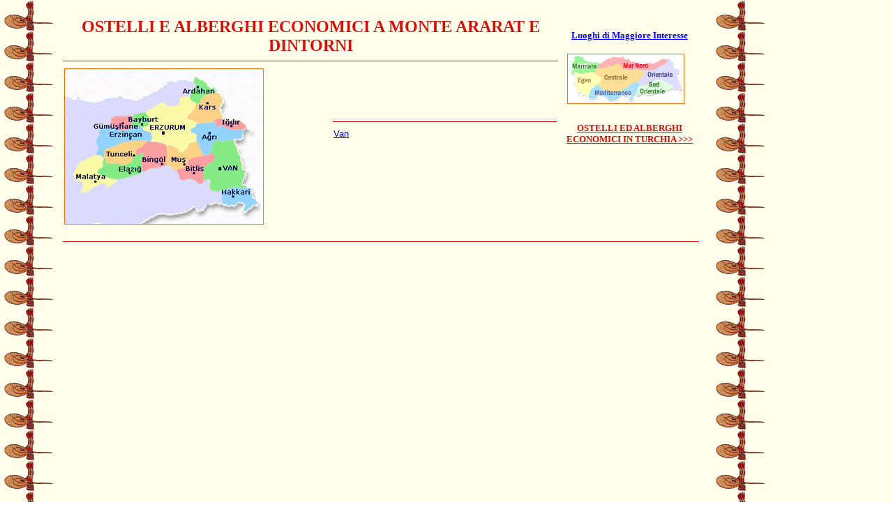

--- FILE ---
content_type: text/html
request_url: http://www.turchiaonline.net/informazioni_utili/alloggio_monte_ararat_e_dintorni.htm
body_size: 2763
content:
<html>

<head>
<meta http-equiv="Content-Language" content="it">
<meta name="keywords" content="ALBERGHI HOTELS IN GUMUSHANE - ERZINCAN - BAYBAURT - TUNCELI - MALATYA - ELAZIG - ERZURUM - BINGOL - MUS - BITLIS - ARDAHAN - KARS - IGDIR - AGRI - VAN - HAKKARI">
<meta name="description" content="ALBERGHI HOTELS IN GUMUSHANE - ERZINCAN - BAYBAURT - TUNCELI - MALATYA - ELAZIG - ERZURUM - BINGOL - MUS - BITLIS - ARDAHAN - KARS - IGDIR - AGRI - VAN - HAKKARI">
<meta name="GENERATOR" content="Microsoft FrontPage 6.0">
<meta name="ProgId" content="FrontPage.Editor.Document">
<meta http-equiv="Content-Type" content="text/html; charset=windows-1252">
<title>HOTELS IN TURCHIA ORIENTALE - DELL'ESTE</title>
<style fprolloverstyle>A:hover {color: #D40F0C; text-decoration: none; font-weight: bold}
</style>
<meta name="Microsoft Theme" content="none">
</head>

<body background="../images/backgr32.gif" link="#0000FF" vlink="#D40F0C" alink="#FF0000" topmargin="0">

<table border="0" width="79%" cellspacing="1" id="table20">
	<tr>
		<td>
		<table border="0" width="100%" cellspacing="1" id="table21">
			<tr>
    <td width="7%" style="border-style: none; border-width: medium">
    &nbsp;</td>
    <td width="92%" style="border-style: none; border-width: medium" valign="top" colspan="2">
    <font color="#FFFFEF" style="font-size: 1pt">ALBERGHI HOTELS IN </font>
	<font face="Verdana" style="font-size: 1pt"><font color="#FFFFEF">GUMUSHANE 
	- ERZINCAN - BAYBAURT - TUNCELI - MALATYA - ELAZIG - </font>
	<a target="I2" href="http://www.bookings.it/city/tr/erzurum.html?aid=305096;sid=be03b338603ca57b2d8b72f923f5d607">
	<font color="#FFFFEF">ERZURUM</font></a><font color="#FFFFEF"> - BINGOL - 
	MUS - BITLIS - ARDAHAN - KARS - IGDIR - AGRI - VAN - HAKKARI</font></font></td>
    		</tr>
			<tr>
    <td width="7%" style="border-style: none; border-width: medium">
    &nbsp;</td>
    <td width="64%" style="border-style: none; border-width: medium" valign="top">
    <table border="1" cellpadding="0" cellspacing="0" style="border-collapse: collapse; border-width: 0" bordercolor="#111111" width="100%" id="table37">
      <tr>
        <td width="100%" style="border-style: none; border-width: medium" valign="top">
    <p style="margin-top: 0; margin-bottom: 0" align="center">
    <b><font face="Verdana" size="5" color="#D40F0C">OSTELLI E ALBERGHI 
	ECONOMICI A MONTE ARARAT E DINTORNI</font></b></p>
        <hr color="#D40F0C" size="1">
    <table border="0" width="100%" cellspacing="1" id="table38">
		<tr>
			<td width="361">
	                      <img border="0" src="../images/oriente1.GIF" width="284" height="222" style="border: 1px solid #FF7100"></td>
			<td width="18">
			<p style="margin-top: 0; margin-bottom: 0" align="center">
	&nbsp;</p>
			<p>&nbsp;</td>
			<td>
        <hr color="#D40F0C" size="1">
	<table class="general" cellSpacing="0" width="100%" id="table39">
		<tr>
			<td width="99%" valign="top">
			<p align="left" style="margin-top: 0; margin-bottom: 0">
			<font size="2" face="Arial">
			<a target="I1" href="http://www.reservations.bookhostels.com/italya/findabed.php?ChosenCountry=Turkey&ChosenCity=Van">
			Van</a></font></td>
		</tr>
	</table>
			<p align="left" style="margin-top: 0; margin-bottom: 0">&nbsp;</p>
		<p align="left" style="margin-top: 0; margin-bottom: 0">&nbsp;</p>
		<p align="left" style="margin-top: 0; margin-bottom: 0">&nbsp;</td>
		</tr>
	</table>
		</td>
      </tr>
    </table>
    <p align="center" style="margin-top: 0; margin-bottom: 0">
	<span style="font-size: 8pt">&nbsp;</span></td>
    <td width="18%" style="border-style: none; border-width: medium" valign="top">
    <p style="margin-top: 0; margin-bottom: 0">&nbsp;</p>
    <p style="margin-top: 0; margin-bottom: 0" align="center"><b>
	<font size="2" face="Verdana">
	<a href="../siti_interessanti/maggiori_interesse/luoghi_di_maggiore_interesse.htm">Luoghi di Maggiore Interesse</a></font></b></p>
    <p style="margin-top: 0; margin-bottom: 0" align="left">&nbsp;</p>
    <table border="1" cellpadding="0" cellspacing="0" style="border-collapse: collapse; border-width: 0" bordercolor="#111111" width="100%" id="table40">
      <tr>
        <td width="5%" style="border-style: none; border-width: medium">&nbsp;</td>
        <td width="95%" style="border-style: none; border-width: medium">
        <p style="margin-top: 0; margin-bottom: 0" align="left">
		<map name="FPMap3">
                      <area href="alloggio_istanbul_e_dintorni.htm" shape="polygon" coords="8, 4, 17, 2, 21, 4, 30, 11, 42, 13, 45, 14, 38, 25, 33, 25, 26, 26, 17, 27, 11, 25, 5, 27, 7, 19, 9, 12">
                      <area href="alloggio_trabzon_e_dintorni.htm" shape="polygon" coords="45, 14, 56, 8, 64, 4, 74, 5, 78, 6, 88, 8, 94, 11, 105, 14, 116, 13, 122, 15, 133, 9, 139, 8, 142, 11, 134, 16, 124, 21, 114, 21, 104, 21, 95, 21, 89, 22, 79, 21, 74, 14, 66, 16, 58, 17, 49, 19, 43, 19">
                      <area href="alloggio_monte_ararat_e_dintorni.htm" shape="polygon" coords="140, 7, 145, 7, 152, 14, 151, 19, 159, 24, 156, 30, 161, 38, 164, 50, 162, 52, 160, 49, 152, 49, 147, 43, 134, 36, 125, 38, 118, 39, 113, 43, 106, 44, 101, 42, 106, 35, 110, 27, 113, 21, 126, 21, 136, 16, 142, 11">
                      <area href="alloggio_monte_nemrut_e_dintorni.htm" shape="polygon" coords="150, 49, 143, 54, 138, 58, 127, 56, 113, 59, 108, 58, 98, 61, 98, 51, 102, 42, 113, 43, 120, 39, 128, 38, 135, 37, 145, 41">
                      <area href="alloggio_antalya_e_dintorni.htm" shape="polygon" coords="31, 61, 36, 50, 42, 44, 52, 51, 62, 54, 74, 54, 93, 43, 99, 41, 102, 44, 98, 50, 97, 59, 91, 67, 84, 60, 78, 57, 71, 64, 62, 66, 52, 59, 42, 58, 41, 65, 35, 66">
                      <area href="alloggio_ankara_e_dintorni.htm" shape="polygon" coords="109, 22, 95, 22, 81, 22, 74, 15, 60, 17, 53, 19, 42, 19, 39, 26, 47, 37, 43, 43, 51, 52, 62, 53, 75, 52, 85, 47, 93, 41, 100, 40, 107, 32">
                      <area href="alloggio_izmir_e_dintorni.htm" shape="polygon" coords="6, 28, 15, 25, 27, 26, 37, 26, 46, 35, 47, 38, 42, 43, 35, 50, 31, 60, 18, 60, 11, 47, 6, 42"></map>
                          <img border="0" src="../images/geografia_tumbreg2.gif" usemap="#FPMap3" style="border: 1px solid #FF7301" width="166" height="70"></p>
		<p align="left" style="margin-top: 0; margin-bottom: 0">
		<font face="Verdana"><span style="font-size: 6pt">&nbsp;</span></font></td>
      </tr>
    </table>
    <p style="margin-top: 0; margin-bottom: 0" align="center">
    &nbsp;</p>
	<p style="margin-top: 0; margin-bottom: 0" align="center">
    <b><font face="Verdana" size="2" color="#D40F0C">
	<a href="alloggio_home.htm"><font color="#D40F0C">OSTELLI ED ALBERGHI 
	ECONOMICI IN TURCHIA &gt;&gt;&gt;</font></a></font></b></p>
    </td>
  			</tr>
			<tr>
    <td width="7%" style="border-style: none; border-width: medium">
    &nbsp;</td>
    <td width="92%" style="border-style: none; border-width: medium" colspan="2">
    <hr color="#D40F0C" size="1"></td>
    		</tr>
			<tr>
    <td width="7%" style="border-style: none; border-width: medium">
    &nbsp;</td>
    <td width="92%" style="border-style: none; border-width: medium" colspan="2">
                <iframe name="I1" width="100%" height="967" src="http://reservations.bookhostels.com/italya/?SubID=turchia" border="0" frameborder="0">
				ALBERGHI A ISTANBUL INSTANBUL INSTAMBUL ISTAMBUL IN TURCHIA</iframe></td>
    		</tr>
			<tr>
    <td width="6%" style="border-style: none; border-width: medium">
    &nbsp;</td>
    <td width="91%" style="border-style: none; border-width: medium" colspan="2">

<font size="1">


<!--webbot bot="Include" tag="BODY" u-include="../border/bottom2.htm" startspan -->

<hr color="#FF0000" size="1">

<!-- Go to www.addthis.com/dashboard to customize your tools -->
<div class="addthis_native_toolbox"></div>
								<table border="1" width="100%" id="table2" cellpadding="2" bordercolor="#FF6600">
									<tr>
										<td bgcolor="#D40F0C" bordercolor="#FF6600">
    <p style="margin-top: 6px; margin-bottom: 0" align="center">
       
<font color="#FFFF00" face="Arial" style="font-weight: 700" size="2">
<span lang="it"><a href="http://www.turchiaonline.net/tours"><font color="#FFFF00">Viaggio in Turchia</font></a></span></font><p style="margin-top: 0; margin-bottom: 2px" align="center">
       
<b>
    <font size="1" color="#FFFFFF" face="Tahoma"><span lang="en">©</span> 
Copyrights <a style="text-decoration: none" href="http://www.turchiaonline.net">
<span lang="it"><font color="#FFFFFF">Turchia</font></span><font color="#FFFFFF">online.net</font></a><span lang="it"> - Tutti i Diritti Riservati.</span></font></b><p style="margin-top: 0; margin-bottom: 2px" align="center">
       
<b>
       
<font style="font-size: 8pt">&nbsp; </font></b>
										</td>
									</tr>
								</table>
																	<p align="center">&nbsp;<!-- Inizio Codice ShinyStat -->
<script type="text/javascript" src="//codice.shinystat.com/cgi-bin/getcod.cgi?USER=Gultekin"></script>
<noscript>
<a href="http://www.shinystat.com/it/" target="_top">
<img src="//www.shinystat.com/cgi-bin/shinystat.cgi?USER=Gultekin" alt="Contatore sito" style="border:0px" /></a>
</noscript>
<!-- Fine Codice ShinyStat --></p>
																	<!-- Go to www.addthis.com/dashboard to customize your tools -->
<script type="text/javascript" src="//s7.addthis.com/js/300/addthis_widget.js#pubid=ikankilic"></script>
<!--webbot bot="Include" i-checksum="52119" endspan --></font></td>
    		</tr>
		</table>
		</td>
	</tr>
</table>

&nbsp;

</body>

</html>